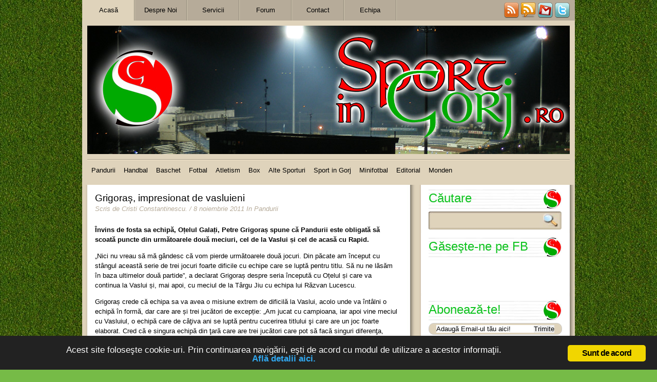

--- FILE ---
content_type: text/html; charset=UTF-8
request_url: https://sportingorj.ro/2011/11/08/grigoras-impresionat-de-vasluieni/
body_size: 18107
content:
<!DOCTYPE html PUBLIC "-//W3C//DTD XHTML 1.0 Transitional//EN" "http://www.w3.org/TR/xhtml1/DTD/xhtml1-transitional.dtd">
<html xmlns="http://www.w3.org/1999/xhtml">
<head><meta http-equiv="Content-Type" content="text/html; charset=windows-1252">
<meta name="generator" content="WordPress 6.9" />


<title>Sport in Gorj .ro &#8211; Grigoraș, impresionat de vasluieni</title>
<LINK REL="SHORTCUT ICON" HREF="https://www.sportingorj.ro/favicon.ico" /> 
<link rel="stylesheet" href="https://sportingorj.ro/wp-content/themes/Sports/style.css" type="text/css" media="screen" />

<!--IE Conditional Comments-->

<!--[if lte IE 6]>
<link rel="stylesheet" type="text/css" media="screen" href="https://sportingorj.ro/wp-content/themes/Sports/style-ie6.css" />
<![endif]-->
<!--[if IE 7]>
<link rel="stylesheet" type="text/css" media="screen" href="https://sportingorj.ro/wp-content/themes/Sports/style-ie7.css" />
<![endif]-->

<!--End of IE Conditional Comments-->

<!--For IEPNGFix-->
<!--[if lte IE 6]>
<style type="text/css">
#logo a img, #logo #logoheading {
    behavior: url("https://sportingorj.ro/wp-content/themes/Sports/iepngfix/iepngfix.htc")
}
</style>
<script type="text/javascript" src="https://sportingorj.ro/wp-content/themes/Sports/iepngfix/iepngfix_tilebg.js"></script>
<![endif]-->
<!--End of For IEPNGFix-->

<!--For Theme Options-->
	<!--End of For Theme Options-->

<link rel="alternate" type="application/rss+xml" title="RSS2.0" href="" />
<link rel="pingback" href="https://sportingorj.ro/xmlrpc.php" />

<!--For Input Fields-->

			<script type="text/javascript">
				function clickclear(thisfield, defaulttext) {
				if (thisfield.value == defaulttext) {
				thisfield.value = "";
				}
				}
				 function clickrecall(thisfield, defaulttext) {
				if (thisfield.value == "") {
				thisfield.value = defaulttext;
				}
				}
			</script>
<!--End of For Input Fields-->

<script type="text/javascript" src="https://ajax.googleapis.com/ajax/libs/jquery/1.3.2/jquery.min.js"></script>
<script type="text/javascript" src="https://sportingorj.ro/wp-content/themes/Sports/js/easyTooltip.js"></script>


<script type="text/javascript">

$(document).ready(function(){
	$("#subscribe a img, #bookmarkus img").easyTooltip();

});

</script>

<meta name='robots' content='max-image-preview:large' />
<link rel="stylesheet" type="text/css" href="https://sportingorj.ro/wp-content/plugins/go-to-top/css/style-normal-text.css" /><!--[if IE 6]>
<link rel="stylesheet" type="text/css" href="https://sportingorj.ro/wp-content/plugins/go-to-top/css/ie6.css" />
<![endif]--><link rel="alternate" title="oEmbed (JSON)" type="application/json+oembed" href="https://sportingorj.ro/wp-json/oembed/1.0/embed?url=https%3A%2F%2Fsportingorj.ro%2F2011%2F11%2F08%2Fgrigoras-impresionat-de-vasluieni%2F" />
<link rel="alternate" title="oEmbed (XML)" type="text/xml+oembed" href="https://sportingorj.ro/wp-json/oembed/1.0/embed?url=https%3A%2F%2Fsportingorj.ro%2F2011%2F11%2F08%2Fgrigoras-impresionat-de-vasluieni%2F&#038;format=xml" />
<style id='wp-img-auto-sizes-contain-inline-css' type='text/css'>
img:is([sizes=auto i],[sizes^="auto," i]){contain-intrinsic-size:3000px 1500px}
/*# sourceURL=wp-img-auto-sizes-contain-inline-css */
</style>
<style id='wp-emoji-styles-inline-css' type='text/css'>

	img.wp-smiley, img.emoji {
		display: inline !important;
		border: none !important;
		box-shadow: none !important;
		height: 1em !important;
		width: 1em !important;
		margin: 0 0.07em !important;
		vertical-align: -0.1em !important;
		background: none !important;
		padding: 0 !important;
	}
/*# sourceURL=wp-emoji-styles-inline-css */
</style>
<style id='wp-block-library-inline-css' type='text/css'>
:root{--wp-block-synced-color:#7a00df;--wp-block-synced-color--rgb:122,0,223;--wp-bound-block-color:var(--wp-block-synced-color);--wp-editor-canvas-background:#ddd;--wp-admin-theme-color:#007cba;--wp-admin-theme-color--rgb:0,124,186;--wp-admin-theme-color-darker-10:#006ba1;--wp-admin-theme-color-darker-10--rgb:0,107,160.5;--wp-admin-theme-color-darker-20:#005a87;--wp-admin-theme-color-darker-20--rgb:0,90,135;--wp-admin-border-width-focus:2px}@media (min-resolution:192dpi){:root{--wp-admin-border-width-focus:1.5px}}.wp-element-button{cursor:pointer}:root .has-very-light-gray-background-color{background-color:#eee}:root .has-very-dark-gray-background-color{background-color:#313131}:root .has-very-light-gray-color{color:#eee}:root .has-very-dark-gray-color{color:#313131}:root .has-vivid-green-cyan-to-vivid-cyan-blue-gradient-background{background:linear-gradient(135deg,#00d084,#0693e3)}:root .has-purple-crush-gradient-background{background:linear-gradient(135deg,#34e2e4,#4721fb 50%,#ab1dfe)}:root .has-hazy-dawn-gradient-background{background:linear-gradient(135deg,#faaca8,#dad0ec)}:root .has-subdued-olive-gradient-background{background:linear-gradient(135deg,#fafae1,#67a671)}:root .has-atomic-cream-gradient-background{background:linear-gradient(135deg,#fdd79a,#004a59)}:root .has-nightshade-gradient-background{background:linear-gradient(135deg,#330968,#31cdcf)}:root .has-midnight-gradient-background{background:linear-gradient(135deg,#020381,#2874fc)}:root{--wp--preset--font-size--normal:16px;--wp--preset--font-size--huge:42px}.has-regular-font-size{font-size:1em}.has-larger-font-size{font-size:2.625em}.has-normal-font-size{font-size:var(--wp--preset--font-size--normal)}.has-huge-font-size{font-size:var(--wp--preset--font-size--huge)}.has-text-align-center{text-align:center}.has-text-align-left{text-align:left}.has-text-align-right{text-align:right}.has-fit-text{white-space:nowrap!important}#end-resizable-editor-section{display:none}.aligncenter{clear:both}.items-justified-left{justify-content:flex-start}.items-justified-center{justify-content:center}.items-justified-right{justify-content:flex-end}.items-justified-space-between{justify-content:space-between}.screen-reader-text{border:0;clip-path:inset(50%);height:1px;margin:-1px;overflow:hidden;padding:0;position:absolute;width:1px;word-wrap:normal!important}.screen-reader-text:focus{background-color:#ddd;clip-path:none;color:#444;display:block;font-size:1em;height:auto;left:5px;line-height:normal;padding:15px 23px 14px;text-decoration:none;top:5px;width:auto;z-index:100000}html :where(.has-border-color){border-style:solid}html :where([style*=border-top-color]){border-top-style:solid}html :where([style*=border-right-color]){border-right-style:solid}html :where([style*=border-bottom-color]){border-bottom-style:solid}html :where([style*=border-left-color]){border-left-style:solid}html :where([style*=border-width]){border-style:solid}html :where([style*=border-top-width]){border-top-style:solid}html :where([style*=border-right-width]){border-right-style:solid}html :where([style*=border-bottom-width]){border-bottom-style:solid}html :where([style*=border-left-width]){border-left-style:solid}html :where(img[class*=wp-image-]){height:auto;max-width:100%}:where(figure){margin:0 0 1em}html :where(.is-position-sticky){--wp-admin--admin-bar--position-offset:var(--wp-admin--admin-bar--height,0px)}@media screen and (max-width:600px){html :where(.is-position-sticky){--wp-admin--admin-bar--position-offset:0px}}

/*# sourceURL=wp-block-library-inline-css */
</style><style id='wp-block-heading-inline-css' type='text/css'>
h1:where(.wp-block-heading).has-background,h2:where(.wp-block-heading).has-background,h3:where(.wp-block-heading).has-background,h4:where(.wp-block-heading).has-background,h5:where(.wp-block-heading).has-background,h6:where(.wp-block-heading).has-background{padding:1.25em 2.375em}h1.has-text-align-left[style*=writing-mode]:where([style*=vertical-lr]),h1.has-text-align-right[style*=writing-mode]:where([style*=vertical-rl]),h2.has-text-align-left[style*=writing-mode]:where([style*=vertical-lr]),h2.has-text-align-right[style*=writing-mode]:where([style*=vertical-rl]),h3.has-text-align-left[style*=writing-mode]:where([style*=vertical-lr]),h3.has-text-align-right[style*=writing-mode]:where([style*=vertical-rl]),h4.has-text-align-left[style*=writing-mode]:where([style*=vertical-lr]),h4.has-text-align-right[style*=writing-mode]:where([style*=vertical-rl]),h5.has-text-align-left[style*=writing-mode]:where([style*=vertical-lr]),h5.has-text-align-right[style*=writing-mode]:where([style*=vertical-rl]),h6.has-text-align-left[style*=writing-mode]:where([style*=vertical-lr]),h6.has-text-align-right[style*=writing-mode]:where([style*=vertical-rl]){rotate:180deg}
/*# sourceURL=https://sportingorj.ro/wp-includes/blocks/heading/style.min.css */
</style>
<style id='wp-block-image-inline-css' type='text/css'>
.wp-block-image>a,.wp-block-image>figure>a{display:inline-block}.wp-block-image img{box-sizing:border-box;height:auto;max-width:100%;vertical-align:bottom}@media not (prefers-reduced-motion){.wp-block-image img.hide{visibility:hidden}.wp-block-image img.show{animation:show-content-image .4s}}.wp-block-image[style*=border-radius] img,.wp-block-image[style*=border-radius]>a{border-radius:inherit}.wp-block-image.has-custom-border img{box-sizing:border-box}.wp-block-image.aligncenter{text-align:center}.wp-block-image.alignfull>a,.wp-block-image.alignwide>a{width:100%}.wp-block-image.alignfull img,.wp-block-image.alignwide img{height:auto;width:100%}.wp-block-image .aligncenter,.wp-block-image .alignleft,.wp-block-image .alignright,.wp-block-image.aligncenter,.wp-block-image.alignleft,.wp-block-image.alignright{display:table}.wp-block-image .aligncenter>figcaption,.wp-block-image .alignleft>figcaption,.wp-block-image .alignright>figcaption,.wp-block-image.aligncenter>figcaption,.wp-block-image.alignleft>figcaption,.wp-block-image.alignright>figcaption{caption-side:bottom;display:table-caption}.wp-block-image .alignleft{float:left;margin:.5em 1em .5em 0}.wp-block-image .alignright{float:right;margin:.5em 0 .5em 1em}.wp-block-image .aligncenter{margin-left:auto;margin-right:auto}.wp-block-image :where(figcaption){margin-bottom:1em;margin-top:.5em}.wp-block-image.is-style-circle-mask img{border-radius:9999px}@supports ((-webkit-mask-image:none) or (mask-image:none)) or (-webkit-mask-image:none){.wp-block-image.is-style-circle-mask img{border-radius:0;-webkit-mask-image:url('data:image/svg+xml;utf8,<svg viewBox="0 0 100 100" xmlns="http://www.w3.org/2000/svg"><circle cx="50" cy="50" r="50"/></svg>');mask-image:url('data:image/svg+xml;utf8,<svg viewBox="0 0 100 100" xmlns="http://www.w3.org/2000/svg"><circle cx="50" cy="50" r="50"/></svg>');mask-mode:alpha;-webkit-mask-position:center;mask-position:center;-webkit-mask-repeat:no-repeat;mask-repeat:no-repeat;-webkit-mask-size:contain;mask-size:contain}}:root :where(.wp-block-image.is-style-rounded img,.wp-block-image .is-style-rounded img){border-radius:9999px}.wp-block-image figure{margin:0}.wp-lightbox-container{display:flex;flex-direction:column;position:relative}.wp-lightbox-container img{cursor:zoom-in}.wp-lightbox-container img:hover+button{opacity:1}.wp-lightbox-container button{align-items:center;backdrop-filter:blur(16px) saturate(180%);background-color:#5a5a5a40;border:none;border-radius:4px;cursor:zoom-in;display:flex;height:20px;justify-content:center;opacity:0;padding:0;position:absolute;right:16px;text-align:center;top:16px;width:20px;z-index:100}@media not (prefers-reduced-motion){.wp-lightbox-container button{transition:opacity .2s ease}}.wp-lightbox-container button:focus-visible{outline:3px auto #5a5a5a40;outline:3px auto -webkit-focus-ring-color;outline-offset:3px}.wp-lightbox-container button:hover{cursor:pointer;opacity:1}.wp-lightbox-container button:focus{opacity:1}.wp-lightbox-container button:focus,.wp-lightbox-container button:hover,.wp-lightbox-container button:not(:hover):not(:active):not(.has-background){background-color:#5a5a5a40;border:none}.wp-lightbox-overlay{box-sizing:border-box;cursor:zoom-out;height:100vh;left:0;overflow:hidden;position:fixed;top:0;visibility:hidden;width:100%;z-index:100000}.wp-lightbox-overlay .close-button{align-items:center;cursor:pointer;display:flex;justify-content:center;min-height:40px;min-width:40px;padding:0;position:absolute;right:calc(env(safe-area-inset-right) + 16px);top:calc(env(safe-area-inset-top) + 16px);z-index:5000000}.wp-lightbox-overlay .close-button:focus,.wp-lightbox-overlay .close-button:hover,.wp-lightbox-overlay .close-button:not(:hover):not(:active):not(.has-background){background:none;border:none}.wp-lightbox-overlay .lightbox-image-container{height:var(--wp--lightbox-container-height);left:50%;overflow:hidden;position:absolute;top:50%;transform:translate(-50%,-50%);transform-origin:top left;width:var(--wp--lightbox-container-width);z-index:9999999999}.wp-lightbox-overlay .wp-block-image{align-items:center;box-sizing:border-box;display:flex;height:100%;justify-content:center;margin:0;position:relative;transform-origin:0 0;width:100%;z-index:3000000}.wp-lightbox-overlay .wp-block-image img{height:var(--wp--lightbox-image-height);min-height:var(--wp--lightbox-image-height);min-width:var(--wp--lightbox-image-width);width:var(--wp--lightbox-image-width)}.wp-lightbox-overlay .wp-block-image figcaption{display:none}.wp-lightbox-overlay button{background:none;border:none}.wp-lightbox-overlay .scrim{background-color:#fff;height:100%;opacity:.9;position:absolute;width:100%;z-index:2000000}.wp-lightbox-overlay.active{visibility:visible}@media not (prefers-reduced-motion){.wp-lightbox-overlay.active{animation:turn-on-visibility .25s both}.wp-lightbox-overlay.active img{animation:turn-on-visibility .35s both}.wp-lightbox-overlay.show-closing-animation:not(.active){animation:turn-off-visibility .35s both}.wp-lightbox-overlay.show-closing-animation:not(.active) img{animation:turn-off-visibility .25s both}.wp-lightbox-overlay.zoom.active{animation:none;opacity:1;visibility:visible}.wp-lightbox-overlay.zoom.active .lightbox-image-container{animation:lightbox-zoom-in .4s}.wp-lightbox-overlay.zoom.active .lightbox-image-container img{animation:none}.wp-lightbox-overlay.zoom.active .scrim{animation:turn-on-visibility .4s forwards}.wp-lightbox-overlay.zoom.show-closing-animation:not(.active){animation:none}.wp-lightbox-overlay.zoom.show-closing-animation:not(.active) .lightbox-image-container{animation:lightbox-zoom-out .4s}.wp-lightbox-overlay.zoom.show-closing-animation:not(.active) .lightbox-image-container img{animation:none}.wp-lightbox-overlay.zoom.show-closing-animation:not(.active) .scrim{animation:turn-off-visibility .4s forwards}}@keyframes show-content-image{0%{visibility:hidden}99%{visibility:hidden}to{visibility:visible}}@keyframes turn-on-visibility{0%{opacity:0}to{opacity:1}}@keyframes turn-off-visibility{0%{opacity:1;visibility:visible}99%{opacity:0;visibility:visible}to{opacity:0;visibility:hidden}}@keyframes lightbox-zoom-in{0%{transform:translate(calc((-100vw + var(--wp--lightbox-scrollbar-width))/2 + var(--wp--lightbox-initial-left-position)),calc(-50vh + var(--wp--lightbox-initial-top-position))) scale(var(--wp--lightbox-scale))}to{transform:translate(-50%,-50%) scale(1)}}@keyframes lightbox-zoom-out{0%{transform:translate(-50%,-50%) scale(1);visibility:visible}99%{visibility:visible}to{transform:translate(calc((-100vw + var(--wp--lightbox-scrollbar-width))/2 + var(--wp--lightbox-initial-left-position)),calc(-50vh + var(--wp--lightbox-initial-top-position))) scale(var(--wp--lightbox-scale));visibility:hidden}}
/*# sourceURL=https://sportingorj.ro/wp-includes/blocks/image/style.min.css */
</style>
<style id='wp-block-group-inline-css' type='text/css'>
.wp-block-group{box-sizing:border-box}:where(.wp-block-group.wp-block-group-is-layout-constrained){position:relative}
/*# sourceURL=https://sportingorj.ro/wp-includes/blocks/group/style.min.css */
</style>
<style id='global-styles-inline-css' type='text/css'>
:root{--wp--preset--aspect-ratio--square: 1;--wp--preset--aspect-ratio--4-3: 4/3;--wp--preset--aspect-ratio--3-4: 3/4;--wp--preset--aspect-ratio--3-2: 3/2;--wp--preset--aspect-ratio--2-3: 2/3;--wp--preset--aspect-ratio--16-9: 16/9;--wp--preset--aspect-ratio--9-16: 9/16;--wp--preset--color--black: #000000;--wp--preset--color--cyan-bluish-gray: #abb8c3;--wp--preset--color--white: #ffffff;--wp--preset--color--pale-pink: #f78da7;--wp--preset--color--vivid-red: #cf2e2e;--wp--preset--color--luminous-vivid-orange: #ff6900;--wp--preset--color--luminous-vivid-amber: #fcb900;--wp--preset--color--light-green-cyan: #7bdcb5;--wp--preset--color--vivid-green-cyan: #00d084;--wp--preset--color--pale-cyan-blue: #8ed1fc;--wp--preset--color--vivid-cyan-blue: #0693e3;--wp--preset--color--vivid-purple: #9b51e0;--wp--preset--gradient--vivid-cyan-blue-to-vivid-purple: linear-gradient(135deg,rgb(6,147,227) 0%,rgb(155,81,224) 100%);--wp--preset--gradient--light-green-cyan-to-vivid-green-cyan: linear-gradient(135deg,rgb(122,220,180) 0%,rgb(0,208,130) 100%);--wp--preset--gradient--luminous-vivid-amber-to-luminous-vivid-orange: linear-gradient(135deg,rgb(252,185,0) 0%,rgb(255,105,0) 100%);--wp--preset--gradient--luminous-vivid-orange-to-vivid-red: linear-gradient(135deg,rgb(255,105,0) 0%,rgb(207,46,46) 100%);--wp--preset--gradient--very-light-gray-to-cyan-bluish-gray: linear-gradient(135deg,rgb(238,238,238) 0%,rgb(169,184,195) 100%);--wp--preset--gradient--cool-to-warm-spectrum: linear-gradient(135deg,rgb(74,234,220) 0%,rgb(151,120,209) 20%,rgb(207,42,186) 40%,rgb(238,44,130) 60%,rgb(251,105,98) 80%,rgb(254,248,76) 100%);--wp--preset--gradient--blush-light-purple: linear-gradient(135deg,rgb(255,206,236) 0%,rgb(152,150,240) 100%);--wp--preset--gradient--blush-bordeaux: linear-gradient(135deg,rgb(254,205,165) 0%,rgb(254,45,45) 50%,rgb(107,0,62) 100%);--wp--preset--gradient--luminous-dusk: linear-gradient(135deg,rgb(255,203,112) 0%,rgb(199,81,192) 50%,rgb(65,88,208) 100%);--wp--preset--gradient--pale-ocean: linear-gradient(135deg,rgb(255,245,203) 0%,rgb(182,227,212) 50%,rgb(51,167,181) 100%);--wp--preset--gradient--electric-grass: linear-gradient(135deg,rgb(202,248,128) 0%,rgb(113,206,126) 100%);--wp--preset--gradient--midnight: linear-gradient(135deg,rgb(2,3,129) 0%,rgb(40,116,252) 100%);--wp--preset--font-size--small: 13px;--wp--preset--font-size--medium: 20px;--wp--preset--font-size--large: 36px;--wp--preset--font-size--x-large: 42px;--wp--preset--spacing--20: 0.44rem;--wp--preset--spacing--30: 0.67rem;--wp--preset--spacing--40: 1rem;--wp--preset--spacing--50: 1.5rem;--wp--preset--spacing--60: 2.25rem;--wp--preset--spacing--70: 3.38rem;--wp--preset--spacing--80: 5.06rem;--wp--preset--shadow--natural: 6px 6px 9px rgba(0, 0, 0, 0.2);--wp--preset--shadow--deep: 12px 12px 50px rgba(0, 0, 0, 0.4);--wp--preset--shadow--sharp: 6px 6px 0px rgba(0, 0, 0, 0.2);--wp--preset--shadow--outlined: 6px 6px 0px -3px rgb(255, 255, 255), 6px 6px rgb(0, 0, 0);--wp--preset--shadow--crisp: 6px 6px 0px rgb(0, 0, 0);}:where(.is-layout-flex){gap: 0.5em;}:where(.is-layout-grid){gap: 0.5em;}body .is-layout-flex{display: flex;}.is-layout-flex{flex-wrap: wrap;align-items: center;}.is-layout-flex > :is(*, div){margin: 0;}body .is-layout-grid{display: grid;}.is-layout-grid > :is(*, div){margin: 0;}:where(.wp-block-columns.is-layout-flex){gap: 2em;}:where(.wp-block-columns.is-layout-grid){gap: 2em;}:where(.wp-block-post-template.is-layout-flex){gap: 1.25em;}:where(.wp-block-post-template.is-layout-grid){gap: 1.25em;}.has-black-color{color: var(--wp--preset--color--black) !important;}.has-cyan-bluish-gray-color{color: var(--wp--preset--color--cyan-bluish-gray) !important;}.has-white-color{color: var(--wp--preset--color--white) !important;}.has-pale-pink-color{color: var(--wp--preset--color--pale-pink) !important;}.has-vivid-red-color{color: var(--wp--preset--color--vivid-red) !important;}.has-luminous-vivid-orange-color{color: var(--wp--preset--color--luminous-vivid-orange) !important;}.has-luminous-vivid-amber-color{color: var(--wp--preset--color--luminous-vivid-amber) !important;}.has-light-green-cyan-color{color: var(--wp--preset--color--light-green-cyan) !important;}.has-vivid-green-cyan-color{color: var(--wp--preset--color--vivid-green-cyan) !important;}.has-pale-cyan-blue-color{color: var(--wp--preset--color--pale-cyan-blue) !important;}.has-vivid-cyan-blue-color{color: var(--wp--preset--color--vivid-cyan-blue) !important;}.has-vivid-purple-color{color: var(--wp--preset--color--vivid-purple) !important;}.has-black-background-color{background-color: var(--wp--preset--color--black) !important;}.has-cyan-bluish-gray-background-color{background-color: var(--wp--preset--color--cyan-bluish-gray) !important;}.has-white-background-color{background-color: var(--wp--preset--color--white) !important;}.has-pale-pink-background-color{background-color: var(--wp--preset--color--pale-pink) !important;}.has-vivid-red-background-color{background-color: var(--wp--preset--color--vivid-red) !important;}.has-luminous-vivid-orange-background-color{background-color: var(--wp--preset--color--luminous-vivid-orange) !important;}.has-luminous-vivid-amber-background-color{background-color: var(--wp--preset--color--luminous-vivid-amber) !important;}.has-light-green-cyan-background-color{background-color: var(--wp--preset--color--light-green-cyan) !important;}.has-vivid-green-cyan-background-color{background-color: var(--wp--preset--color--vivid-green-cyan) !important;}.has-pale-cyan-blue-background-color{background-color: var(--wp--preset--color--pale-cyan-blue) !important;}.has-vivid-cyan-blue-background-color{background-color: var(--wp--preset--color--vivid-cyan-blue) !important;}.has-vivid-purple-background-color{background-color: var(--wp--preset--color--vivid-purple) !important;}.has-black-border-color{border-color: var(--wp--preset--color--black) !important;}.has-cyan-bluish-gray-border-color{border-color: var(--wp--preset--color--cyan-bluish-gray) !important;}.has-white-border-color{border-color: var(--wp--preset--color--white) !important;}.has-pale-pink-border-color{border-color: var(--wp--preset--color--pale-pink) !important;}.has-vivid-red-border-color{border-color: var(--wp--preset--color--vivid-red) !important;}.has-luminous-vivid-orange-border-color{border-color: var(--wp--preset--color--luminous-vivid-orange) !important;}.has-luminous-vivid-amber-border-color{border-color: var(--wp--preset--color--luminous-vivid-amber) !important;}.has-light-green-cyan-border-color{border-color: var(--wp--preset--color--light-green-cyan) !important;}.has-vivid-green-cyan-border-color{border-color: var(--wp--preset--color--vivid-green-cyan) !important;}.has-pale-cyan-blue-border-color{border-color: var(--wp--preset--color--pale-cyan-blue) !important;}.has-vivid-cyan-blue-border-color{border-color: var(--wp--preset--color--vivid-cyan-blue) !important;}.has-vivid-purple-border-color{border-color: var(--wp--preset--color--vivid-purple) !important;}.has-vivid-cyan-blue-to-vivid-purple-gradient-background{background: var(--wp--preset--gradient--vivid-cyan-blue-to-vivid-purple) !important;}.has-light-green-cyan-to-vivid-green-cyan-gradient-background{background: var(--wp--preset--gradient--light-green-cyan-to-vivid-green-cyan) !important;}.has-luminous-vivid-amber-to-luminous-vivid-orange-gradient-background{background: var(--wp--preset--gradient--luminous-vivid-amber-to-luminous-vivid-orange) !important;}.has-luminous-vivid-orange-to-vivid-red-gradient-background{background: var(--wp--preset--gradient--luminous-vivid-orange-to-vivid-red) !important;}.has-very-light-gray-to-cyan-bluish-gray-gradient-background{background: var(--wp--preset--gradient--very-light-gray-to-cyan-bluish-gray) !important;}.has-cool-to-warm-spectrum-gradient-background{background: var(--wp--preset--gradient--cool-to-warm-spectrum) !important;}.has-blush-light-purple-gradient-background{background: var(--wp--preset--gradient--blush-light-purple) !important;}.has-blush-bordeaux-gradient-background{background: var(--wp--preset--gradient--blush-bordeaux) !important;}.has-luminous-dusk-gradient-background{background: var(--wp--preset--gradient--luminous-dusk) !important;}.has-pale-ocean-gradient-background{background: var(--wp--preset--gradient--pale-ocean) !important;}.has-electric-grass-gradient-background{background: var(--wp--preset--gradient--electric-grass) !important;}.has-midnight-gradient-background{background: var(--wp--preset--gradient--midnight) !important;}.has-small-font-size{font-size: var(--wp--preset--font-size--small) !important;}.has-medium-font-size{font-size: var(--wp--preset--font-size--medium) !important;}.has-large-font-size{font-size: var(--wp--preset--font-size--large) !important;}.has-x-large-font-size{font-size: var(--wp--preset--font-size--x-large) !important;}
/*# sourceURL=global-styles-inline-css */
</style>

<style id='classic-theme-styles-inline-css' type='text/css'>
/*! This file is auto-generated */
.wp-block-button__link{color:#fff;background-color:#32373c;border-radius:9999px;box-shadow:none;text-decoration:none;padding:calc(.667em + 2px) calc(1.333em + 2px);font-size:1.125em}.wp-block-file__button{background:#32373c;color:#fff;text-decoration:none}
/*# sourceURL=/wp-includes/css/classic-themes.min.css */
</style>
<link rel='stylesheet' id='ginger-style-css' href='https://sportingorj.ro/wp-content/plugins/ginger/front/css/cookies-enabler.css?ver=6.9' type='text/css' media='all' />
<link rel='stylesheet' id='wp-polls-css' href='https://sportingorj.ro/wp-content/plugins/wp-polls/polls-css.css?ver=2.77.3' type='text/css' media='all' />
<style id='wp-polls-inline-css' type='text/css'>
.wp-polls .pollbar {
	margin: 1px;
	font-size: 6px;
	line-height: 8px;
	height: 8px;
	background-image: url('https://sportingorj.ro/wp-content/plugins/wp-polls/images/default/pollbg.gif');
	border: 1px solid #c8c8c8;
}

/*# sourceURL=wp-polls-inline-css */
</style>
<link rel='stylesheet' id='cleaner-gallery-css' href='https://sportingorj.ro/wp-content/plugins/cleaner-gallery/css/gallery.min.css?ver=20130526' type='text/css' media='all' />
<script type="text/javascript" src="https://ajax.googleapis.com/ajax/libs/prototype/1.7.1.0/prototype.js?ver=1.7.1" id="prototype-js"></script>
<script type="text/javascript" src="https://ajax.googleapis.com/ajax/libs/scriptaculous/1.9.0/scriptaculous.js?ver=1.9.0" id="scriptaculous-root-js"></script>
<script type="text/javascript" src="https://ajax.googleapis.com/ajax/libs/scriptaculous/1.9.0/effects.js?ver=1.9.0" id="scriptaculous-effects-js"></script>
<script type="text/javascript" src="https://sportingorj.ro/wp-content/plugins/lightbox-2/lightbox-resize.js?ver=1.8" id="lightbox-js"></script>
<script type="text/javascript" src="https://sportingorj.ro/wp-content/plugins/ginger/addon/analytics/gingeranalytics.min.js?ver=6.9" id="ginger-analytics_script-js"></script>
<script type="text/javascript" src="https://sportingorj.ro/wp-content/plugins/ginger/front/js/cookies-enabler.min.js?ver=6.9" id="ginger-cookies-enabler-js"></script>
<script type="text/javascript" src="https://sportingorj.ro/wp-includes/js/jquery/jquery.min.js?ver=3.7.1" id="jquery-core-js"></script>
<script type="text/javascript" src="https://sportingorj.ro/wp-includes/js/jquery/jquery-migrate.min.js?ver=3.4.1" id="jquery-migrate-js"></script>
<script type="text/javascript" src="https://sportingorj.ro/wp-content/plugins/go-to-top/js/jquery.scroll.min.js?ver=6.9" id="jquery-scroll-js"></script>
<script type="text/javascript" src="https://sportingorj.ro/wp-content/plugins/go-to-top/js/jquery.easing.min.js?ver=6.9" id="jquery-easing-js"></script>
<link rel="https://api.w.org/" href="https://sportingorj.ro/wp-json/" /><link rel="alternate" title="JSON" type="application/json" href="https://sportingorj.ro/wp-json/wp/v2/posts/17389" /><link rel="EditURI" type="application/rsd+xml" title="RSD" href="https://sportingorj.ro/xmlrpc.php?rsd" />
<meta name="generator" content="WordPress 6.9" />
<link rel="canonical" href="https://sportingorj.ro/2011/11/08/grigoras-impresionat-de-vasluieni/" />
<link rel='shortlink' href='https://sportingorj.ro/?p=17389' />

<link rel="stylesheet" type="text/css" href="https://sportingorj.ro/wp-content/plugins/Viva-ThumbZoom/lib/v-zoom/viva-zoom.css"  />

				<script type='text/javascript' src='https://sportingorj.ro/wp-content/plugins/Viva-ThumbZoom/lib/v-zoom/viva-zoom-mini.js'></script>

				<script type='text/javascript'>
               // 26f2c0bd88ed1fe0be78a57439b97490
	 			vz.graphicsDir = 'https://sportingorj.ro/wp-content/plugins/Viva-ThumbZoom/lib/v-zoom/graphics/';

	    		vz.outlineType = 'rounded-white';

			</script>
<meta property="fb:app_id" content=""/>            <script type="text/javascript">
        var ginger_logger = "Y";
        var ginger_logger_url = "https://sportingorj.ro";
        var current_url = "https://sportingorj.ro/2011/11/08/grigoras-impresionat-de-vasluieni/";

        function gingerAjaxLogTime(status) {
            var xmlHttp = new XMLHttpRequest();
            var parameters = "ginger_action=time";
            var url= ginger_logger_url + "?" + parameters;
            xmlHttp.open("GET", url, true);

            //Black magic paragraph
            xmlHttp.setRequestHeader("Content-type", "application/x-www-form-urlencoded");

            xmlHttp.onreadystatechange = function() {
                if(xmlHttp.readyState == 4 && xmlHttp.status == 200) {
                    var time = xmlHttp.responseText;
                    gingerAjaxLogger(time, status);
                }
            }

            xmlHttp.send(parameters);
        }

        function gingerAjaxLogger(ginger_logtime, status) {
            console.log(ginger_logtime);
            var xmlHttp = new XMLHttpRequest();
            var parameters = "ginger_action=log&time=" + ginger_logtime + "&url=" + current_url + "&status=" + status;
            var url= ginger_logger_url + "?" + parameters;
            //console.log(url);
            xmlHttp.open("GET", url, true);

            //Black magic paragraph
            xmlHttp.setRequestHeader("Content-type", "application/x-www-form-urlencoded");

            xmlHttp.send(parameters);
        }

    </script>
    
	<!-- begin lightbox scripts -->
	<script type="text/javascript">
    //<![CDATA[
    document.write('<link rel="stylesheet" href="https://sportingorj.ro/wp-content/plugins/lightbox-2/Themes/Black/lightbox.css" type="text/css" media="screen" />');
    //]]>
    </script>
	<!-- end lightbox scripts -->
<style data-context="foundation-flickity-css">/*! Flickity v2.0.2
http://flickity.metafizzy.co
---------------------------------------------- */.flickity-enabled{position:relative}.flickity-enabled:focus{outline:0}.flickity-viewport{overflow:hidden;position:relative;height:100%}.flickity-slider{position:absolute;width:100%;height:100%}.flickity-enabled.is-draggable{-webkit-tap-highlight-color:transparent;tap-highlight-color:transparent;-webkit-user-select:none;-moz-user-select:none;-ms-user-select:none;user-select:none}.flickity-enabled.is-draggable .flickity-viewport{cursor:move;cursor:-webkit-grab;cursor:grab}.flickity-enabled.is-draggable .flickity-viewport.is-pointer-down{cursor:-webkit-grabbing;cursor:grabbing}.flickity-prev-next-button{position:absolute;top:50%;width:44px;height:44px;border:none;border-radius:50%;background:#fff;background:hsla(0,0%,100%,.75);cursor:pointer;-webkit-transform:translateY(-50%);transform:translateY(-50%)}.flickity-prev-next-button:hover{background:#fff}.flickity-prev-next-button:focus{outline:0;box-shadow:0 0 0 5px #09f}.flickity-prev-next-button:active{opacity:.6}.flickity-prev-next-button.previous{left:10px}.flickity-prev-next-button.next{right:10px}.flickity-rtl .flickity-prev-next-button.previous{left:auto;right:10px}.flickity-rtl .flickity-prev-next-button.next{right:auto;left:10px}.flickity-prev-next-button:disabled{opacity:.3;cursor:auto}.flickity-prev-next-button svg{position:absolute;left:20%;top:20%;width:60%;height:60%}.flickity-prev-next-button .arrow{fill:#333}.flickity-page-dots{position:absolute;width:100%;bottom:-25px;padding:0;margin:0;list-style:none;text-align:center;line-height:1}.flickity-rtl .flickity-page-dots{direction:rtl}.flickity-page-dots .dot{display:inline-block;width:10px;height:10px;margin:0 8px;background:#333;border-radius:50%;opacity:.25;cursor:pointer}.flickity-page-dots .dot.is-selected{opacity:1}</style><style data-context="foundation-slideout-css">.slideout-menu{position:fixed;left:0;top:0;bottom:0;right:auto;z-index:0;width:256px;overflow-y:auto;-webkit-overflow-scrolling:touch;display:none}.slideout-menu.pushit-right{left:auto;right:0}.slideout-panel{position:relative;z-index:1;will-change:transform}.slideout-open,.slideout-open .slideout-panel,.slideout-open body{overflow:hidden}.slideout-open .slideout-menu{display:block}.pushit{display:none}</style><style type="text/css">.recentcomments a{display:inline !important;padding:0 !important;margin:0 !important;}</style><script type="text/javascript" src="https://sportingorj.ro/wp-content/plugins/si-captcha-for-wordpress/captcha/si_captcha.js?ver=1768851662"></script>
<!-- begin SI CAPTCHA Anti-Spam - login/register form style -->
<style type="text/css">
.si_captcha_small { width:175px; height:45px; padding-top:10px; padding-bottom:10px; }
.si_captcha_large { width:250px; height:60px; padding-top:10px; padding-bottom:10px; }
img#si_image_com { border-style:none; margin:0; padding-right:5px; float:left; }
img#si_image_reg { border-style:none; margin:0; padding-right:5px; float:left; }
img#si_image_log { border-style:none; margin:0; padding-right:5px; float:left; }
img#si_image_side_login { border-style:none; margin:0; padding-right:5px; float:left; }
img#si_image_checkout { border-style:none; margin:0; padding-right:5px; float:left; }
img#si_image_jetpack { border-style:none; margin:0; padding-right:5px; float:left; }
img#si_image_bbpress_topic { border-style:none; margin:0; padding-right:5px; float:left; }
.si_captcha_refresh { border-style:none; margin:0; vertical-align:bottom; }
div#si_captcha_input { display:block; padding-top:15px; padding-bottom:5px; }
label#si_captcha_code_label { margin:0; }
input#si_captcha_code_input { width:65px; }
p#si_captcha_code_p { clear: left; padding-top:10px; }
.si-captcha-jetpack-error { color:#DC3232; }
</style>
<!-- end SI CAPTCHA Anti-Spam - login/register form style -->
<style>.ios7.web-app-mode.has-fixed header{ background-color: rgba(45,53,63,.88);}</style>

<link rel='stylesheet' id='dashicons-css' href='https://sportingorj.ro/wp-includes/css/dashicons.min.css?ver=6.9' type='text/css' media='all' />
<link rel='stylesheet' id='thickbox-css' href='https://sportingorj.ro/wp-includes/js/thickbox/thickbox.css?ver=6.9' type='text/css' media='all' />
<link rel='stylesheet' id='yarppRelatedCss-css' href='https://sportingorj.ro/wp-content/plugins/yet-another-related-posts-plugin/style/related.css?ver=5.30.11' type='text/css' media='all' />
</head>

<body>



  <div class="container">

<div id="header-wrapper">


        <ul id="page-nav">
        	<li  class="current_page_item"><a href="https://sportingorj.ro">Acas&#259;</a></li>
            <li class="page_item page-item-2"><a href="https://sportingorj.ro/about/">Despre Noi</a></li>
<li class="page_item page-item-4"><a href="https://sportingorj.ro/servicii/">Servicii</a></li>
<li class="page_item page-item-7"><a href="https://sportingorj.ro/comunitate/">Forum</a></li>
<li class="page_item page-item-13"><a href="https://sportingorj.ro/contact/">Contact</a></li>
<li class="page_item page-item-22473"><a href="https://sportingorj.ro/echipa/">Echipa</a></li>
        </ul><!--End of Page Nav-->

        <div id="subscribe">

            	<a href=""  target="_blank"><img src="https://sportingorj.ro/wp-content/themes/Sports/images/rss_30.png" width="29" height="30" title="RSS" alt="RSS" /></a>
                <a href=""  target="_blank"><img src="https://sportingorj.ro/wp-content/themes/Sports/images/comment_30.png" width="29" height="30" title="RSS Comentarii" alt="post comments feeds" /></a>
                <a href=""  target="_blank"><img src="https://sportingorj.ro/wp-content/themes/Sports/images/email_30.png" width="29" height="30" title="Aboneaza-te prin Email" alt="rss email feeds" /></a>
                <a href=""  target="_blank"><img src="https://sportingorj.ro/wp-content/themes/Sports/images/twitter_30.png" width="29" height="30" title="Twitter" alt="twitter" /></a>

        </div>

        <div class="clear"></div>

        <div id="logo-holder">

	   <div id="slogan">
<!--
 <? include ('flv.php');?> 
-->
	   </div>


        <div id="logo">
                
                <div id="logoheading">
                </div>
       

	   
	   
	            </div><!--End of Logo-->



      </div><!--End of Logo Holder-->

            <div class="clear"></div>


        <ul id="category-nav">
        		<li class="cat-item cat-item-3"><a href="https://sportingorj.ro/category/pandurii/">Pandurii</a>
</li>
	<li class="cat-item cat-item-4"><a href="https://sportingorj.ro/category/handbal/">Handbal</a>
</li>
	<li class="cat-item cat-item-5"><a href="https://sportingorj.ro/category/baschet/">Baschet</a>
</li>
	<li class="cat-item cat-item-6"><a href="https://sportingorj.ro/category/fotbal/">Fotbal</a>
</li>
	<li class="cat-item cat-item-7"><a href="https://sportingorj.ro/category/atletism/">Atletism</a>
</li>
	<li class="cat-item cat-item-8"><a href="https://sportingorj.ro/category/box/">Box</a>
</li>
	<li class="cat-item cat-item-20"><a href="https://sportingorj.ro/category/alte-sporturi/">Alte Sporturi</a>
</li>
	<li class="cat-item cat-item-91"><a href="https://sportingorj.ro/category/sport-in-gorj/">Sport in Gorj</a>
</li>
	<li class="cat-item cat-item-172"><a href="https://sportingorj.ro/category/fotbal-pe-teren-sintetic/">Minifotbal</a>
</li>
	<li class="cat-item cat-item-390"><a href="https://sportingorj.ro/category/editorial/">Editorial</a>
</li>
	<li class="cat-item cat-item-702"><a href="https://sportingorj.ro/category/sport-monden/">Monden</a>
</li>
        </ul><!--End of Category Nav-->

        <div class="clear"></div>

</div><!--End of Header Wrapper-->
<!--For Theme Options-->
	<!--End of For Theme Options-->

    <div id="main-wrapper">

        <div id="content-wrapper">


<!--   reclama    
<hr />

<hr />
 -->		
            

        	<div class='post'>

				<div class="post-header">

	                <h2 class="post-title"><a href='https://sportingorj.ro/2011/11/08/grigoras-impresionat-de-vasluieni/' title="Grigoraș, impresionat de vasluieni">Grigoraș, impresionat de vasluieni</a></h2>

                    <span class='post-author'>Scris de <a href="https://sportingorj.ro/author/cristi-constantinescu/" title="Articole de Cristi Constantinescu" rel="author">Cristi Constantinescu</a>.</span>
                    <span class='date-header'> / 8 noiembrie 2011</span>
                    <span class='post-labels'> In <a href="https://sportingorj.ro/category/pandurii/" rel="category tag">Pandurii</a></span>


                </div>



				<div class="post-body">

 <!--   reclama    -->
                        <p><strong>Învins de fosta sa echipă, Oțelul Galați, Petre Grigoraș spune că Pandurii este obligată să scoată puncte din următoarele două meciuri, cel de la Vaslui și cel de acasă cu Rapid.</strong></p>
<p>„Nici nu vreau să mă gândesc că vom pierde următoarele două jocuri. Din păcate am început cu stângul această serie de trei jocuri foarte dificile cu echipe care se luptă pentru titlu. Să nu ne lăsăm în baza ultimelor două partide”, a declarat Grigoraș despre seria începută cu Oțelul și care va continua la Vaslui și, mai apoi, cu meciul de la Târgu Jiu cu echipa lui Răzvan Lucescu.</p>
<p>Grigoraș crede că echipa sa va avea o misiune extrem de dificilă la Vaslui, acolo unde va întâlni o echipă în formă, dar care are și trei jucători de excepție: „Am jucat cu campioana, iar apoi vine meciul cu Vasluiul, o echipă care de câţiva ani se luptă pentru cucerirea titlului şi care are un joc foarte elaborat. Cred că e singura echipă din ţară care are trei jucători care pot să facă singuri diferenţa, Sânmărtean, Wesley şi Adailton. Aşa s-a şi întâmplat de cele mai multe ori. Ne vom juca şansa aşa cum vom putea noi mai bine. Trebuie să sperăm de la fiecare partidă, nici una nu e câştigată sau pierdută dinainte. Cert e că plecăm cu şansa a doua, e clar. O să vedem ce se va întâmpla”, a mai declarat antrenorul echipei gorjene.</p>
<p><strong>www.sportingorj.ro</strong></p>
<p>&nbsp;</p>
<p>&nbsp;</p>
<div id="wpdevar_comment_1" style="width:100%;text-align:left;">
		<span style="padding: 10px;font-size:22px;font-family:Times New Roman,Times,Georgia,serif;color:#000000;">Comentează!</span>
		<div class="fb-comments" data-href="https://sportingorj.ro/2011/11/08/grigoras-impresionat-de-vasluieni/" data-order-by="social" data-numposts="5" data-width="100%" style="display:block;"></div></div><style>#wpdevar_comment_1 span,#wpdevar_comment_1 iframe{width:100% !important;} #wpdevar_comment_1 iframe{max-height: 100% !important;}</style><div id="fbilike" style="float:left;margin-right:20px;"><iframe src="https://www.facebook.com/plugins/like.php?href=https%3A%2F%2Fsportingorj.ro%2F2011%2F11%2F08%2Fgrigoras-impresionat-de-vasluieni%2F&amp;layout=standard&amp;show_faces=true&amp;width=600&amp;action=recommend&amp;font=verdana&amp;colorscheme=light" scrolling="no" frameborder="0" allowTransparency="true" style="border:none; overflow:hidden; width:600px; height:60px"></iframe></div><div class='yarpp yarpp-related yarpp-related-website yarpp-template-list'>
<!-- YARPP List -->
<br><p>Articole asemanatoare:</p><ol>
<li><a href="https://sportingorj.ro/2011/07/17/grigoras-ar-fi-vrut-cu-steaua-in-prima-runda/" rel="bookmark" title="Grigoraş ar fi vrut cu Steaua în prima rundă">Grigoraş ar fi vrut cu Steaua în prima rundă</a></li>
<li><a href="https://sportingorj.ro/2010/11/25/grigoras-%e2%80%9eorice-punct-castigat-este-un-bonus%e2%80%9d/" rel="bookmark" title="Grigoraş: „Orice punct câştigat este un bonus”">Grigoraş: „Orice punct câştigat este un bonus”</a></li>
<li><a href="https://sportingorj.ro/2010/10/31/grigoras-%e2%80%9ein-giulesti-e-cea-mai-grea-deplasare%e2%80%9d/" rel="bookmark" title="Grigoraş: „În Giuleşti e cea mai grea deplasare”">Grigoraş: „În Giuleşti e cea mai grea deplasare”</a></li>
<li><a href="https://sportingorj.ro/2011/05/06/grigoras-spera-nu-dispera/" rel="bookmark" title="Grigoraş speră, nu disperă">Grigoraş speră, nu disperă</a></li>
<li><a href="https://sportingorj.ro/2011/11/01/grigoras-spera-sa-termine-turul-pe-loc-%e2%80%9eeuropean%e2%80%9d/" rel="bookmark" title="Grigoraș speră să termine turul pe loc „european”">Grigoraș speră să termine turul pe loc „european”</a></li>
</ol>
</div>

 <!--   reclama    --> 
            
                </div><!-- End of Post Body -->

                <div class="clear"></div>






            </div><!-- End of Post -->

            <div class="post">


            <div class="clear"></div>

            </div>


            
            
              <div id="comments_template" >
                


    <div class="post">
	        </div>



              </div>


        </div><!--End of Content Wrapper-->


    <!--For Theme Options-->
	<!--End of For Theme Options-->

   <div id="sidebar-wrapper">
          
            <!--<div align="center">
<a href="http://centrulbrancusi.ro/" target="_blank"><img src="/wp-content/uploads/2011/04/banner__brancusi.gif" width="286" height="35" alt=""  border="0"></a>
</div>-->

            <div id="search-holder" class="widget">

            <h3>C&#259;utare</h3>

            <div id="search">

    <form id="searchform" action="https://sportingorj.ro" method="get">
        <p>
          <input id="searchbtn" value="Search" type="image" src="https://sportingorj.ro/wp-content/themes/Sports/images/search_icon.jpg" />
          <input id="s" name="s" type="text" size="20" value="" onclick="clickclear(this, '')" onblur="clickrecall(this,'')" />
        </p>
    </form>

</div>
     </div><!--End of Search Holder-->

            <li id="text-8" class="widget widget_text"><h2 class="widgettitle">Găseşte-ne pe FB</h2>
			<div class="textwidget"><iframe src="//www.facebook.com/plugins/likebox.php?href=http%3A%2F%2Fwww.facebook.com%2FSportinGorj&width=270&height=64&colorscheme=light&show_faces=false&border_color&stream=false&header=true" scrolling="no" frameborder="0" style="border:none; overflow:hidden; width:100%; height:64px;" allowTransparency="true"></iframe></div>
		</li>
<li id="text-4" class="widget widget_text"><h2 class="widgettitle">Abonează-te!</h2>
			<div class="textwidget"><form style="border:1px solid #ccc; background-color: #dfd3bb; -moz-border-radius: 10px; -webkit-border-radius: 10px; padding:3px;text-align:center;" action="https://feedburner.google.com/fb/a/mailverify" method="post" target="popupwindow" onsubmit="window.open('http://feedburner.google.com/fb/a/mailverify?uri=SportInGorjRo', 'popupwindow', 'scrollbars=yes,width=550,height=520');return true"><input type="text" style="width:190px" name="email"   value="Adaug&#259; Email-ul t&#259;u aici!"  onblur="if (this.value == '') {this.value = 'Adaug&#259; Email-ul t&#259;u aici!';}"  onfocus="if (this.value == 'Adaug&#259; Email-ul t&#259;u aici!') {this.value = '';}"    /><input type="hidden" value="SportInGorjRo" name="uri"/><input type="hidden" name="loc" value="en_US"/><input type="submit" value="Trimite" /></form></div>
		</li>
<li id="block-25" class="widget widget_block">
<h2 class="wp-block-heading" id="publicitate">Publicitate</h2>
</li>
<li id="block-26" class="widget widget_block widget_media_image">
<div class="wp-block-image"><figure class="aligncenter"><a href="#" target="_blank" rel="nofollow"><img decoding="async" src="/wp-content/uploads/2012/10/surprizeria.jpg" alt="Magazin Surprizeria" title="Magazin Surprizeria"/></a></figure></div>
</li>
<li id="block-27" class="widget widget_block widget_media_image">
<div class="wp-block-image"><figure class="aligncenter"><a href="http://www.politicos.ro" target="_blank" rel="follow"><img decoding="async" src="/wp-content/uploads/2014/12/logo_politicos_ro1.png" alt="politicos.ro" title="politicos.ro"/></a></figure></div>
</li>
<li id="block-28" class="widget widget_block widget_media_image">
<div class="wp-block-image"><figure class="aligncenter"><a href="#" target="_blank" rel="nofollow"><img decoding="async" src="/wp-content/uploads/2012/01/gdesign.jpg" alt="grafdesign" title="grafdesign"/></a></figure></div>
</li>
<li id="polls-widget-3" class="widget widget_polls-widget"><h2 class="widgettitle">Spune-ţi părerea!</h2>
<div id="polls-33" class="wp-polls">
	<form id="polls_form_33" class="wp-polls-form" action="/index.php" method="post">
		<p style="display: none;"><input type="hidden" id="poll_33_nonce" name="wp-polls-nonce" value="cf30a696eb" /></p>
		<p style="display: none;"><input type="hidden" name="poll_id" value="33" /></p>
		<p style="text-align: center;"><strong>Va reuși Pandurii să evite intrarea în faliment?</strong></p><div id="polls-33-ans" class="wp-polls-ans"><ul class="wp-polls-ul">
		<li><input type="radio" id="poll-answer-160" name="poll_33" value="160" /> <label for="poll-answer-160">Da</label></li>
		<li><input type="radio" id="poll-answer-161" name="poll_33" value="161" /> <label for="poll-answer-161">Nu</label></li>
		</ul><p style="text-align: center;"><input type="button" name="vote" value="Votează!" class="Buttons" onclick="poll_vote(33);" /></p><p style="text-align: center;"><a href="#ViewPollResults" onclick="poll_result(33); return false;" title="View Results Of This Poll">Rezultate Sondaj</a></p></div>
	</form>
</div>
<div id="polls-33-loading" class="wp-polls-loading"><img src="https://sportingorj.ro/wp-content/plugins/wp-polls/images/loading.gif" width="16" height="16" alt="Loading ..." title="Loading ..." class="wp-polls-image" />&nbsp;Loading ...</div>
</li>

		<li id="recent-posts-2" class="widget widget_recent_entries">
		<h2 class="widgettitle">Articole recente</h2>

		<ul>
											<li>
					<a href="https://sportingorj.ro/2019/10/24/pandurii-din-nou-acasa/">Pandurii, din nou acasă!</a>
									</li>
											<li>
					<a href="https://sportingorj.ro/2017/08/06/fotbal-tenis-intr-un-turneu-organizat-in-premiera-in-targu-jiu/">Fotbal-tenis, într-un turneu organizat în premieră în Târgu Jiu!</a>
									</li>
											<li>
					<a href="https://sportingorj.ro/2017/07/06/regal-de-tenis-la-targu-jiu/">Regal de tenis la Târgu Jiu</a>
									</li>
											<li>
					<a href="https://sportingorj.ro/2017/07/06/prima-editie-a-ligii-prieteniei-aproape-de-finalul-aventurii-gorjene/">Prima ediție a Ligii Prieteniei, aproape de finalul aventurii gorjene</a>
									</li>
											<li>
					<a href="https://sportingorj.ro/2017/06/05/pandurii-a-retrogradat-oare-a-si-murit/">Pandurii a retrogradat! Oare, a și murit?&#8230;</a>
									</li>
					</ul>

		</li>
<li id="block-2" class="widget widget_block">
<h2 class="wp-block-heading" id="parteneri-media">Parteneri media</h2>
</li>
<li id="block-3" class="widget widget_block widget_media_image">
<div class="wp-block-image"><figure class="aligncenter"><a href="http://kissfm.ro/blogs/targujiu/" target="_blank" rel="nofollow"><img decoding="async" src="/wp-content/uploads/2012/06/kiss_fm-jpg-martor.jpg" alt=""/></a></figure></div>
</li>
<li id="block-4" class="widget widget_block widget_media_image">
<div class="wp-block-image"><figure class="aligncenter"><a href="http://www.magicfm.ro/" target="_blank" rel="nofollow"><img decoding="async" src="/wp-content/uploads/2012/06/magic_soft-music.jpg" alt=""/></a></figure></div>
</li>
<li id="block-5" class="widget widget_block widget_media_image">
<div class="wp-block-image"><figure class="aligncenter"><a href="http://www.pandurul.ro/" target="_blank" rel="nofollow"><img decoding="async" src="/wp-content/uploads/2009/11/sigla_pandurul.png" alt=""/></a></figure></div>
</li>
<li id="block-6" class="widget widget_block widget_media_image">
<div class="wp-block-image"><figure class="aligncenter"><a href="http://www.gorjeanul.ro/" target="_blank" rel="nofollow"><img decoding="async" src="/wp-content/uploads/2011/04/sigla-gorjeanu.jpg" alt=""/></a></figure></div>
</li>
<li id="block-7" class="widget widget_block widget_media_image">
<div class="wp-block-image"><figure class="aligncenter"><a href="#" target="_blank" rel="nofollow"><img decoding="async" src="/wp-content/uploads/2011/04/logo_ge.jpg" alt=""/></a></figure></div>
</li>
<li id="block-8" class="widget widget_block widget_media_image">
<div class="wp-block-image"><figure class="aligncenter"><a href="http://www.impactingorj.com/" target="_blank" rel="nofollow"><img decoding="async" src="/wp-content/uploads/2009/11/sigla-impact.png" alt=""/></a></figure></div>
</li>
<li id="block-9" class="widget widget_block widget_media_image">
<div class="wp-block-image"><figure class="aligncenter"><a href="#" target="_blank" rel="nofollow"><img decoding="async" src="/wp-content/uploads/2014/08/g-p.png" alt=""/></a></figure></div>
</li>
<li id="block-10" class="widget widget_block widget_media_image">
<div class="wp-block-image"><figure class="aligncenter"><a href="http://www.radiotargujiu.ro/" target="_blank" rel="nofollow"><img decoding="async" src="/wp-content/uploads/2009/11/rtjv.jpg" alt=""/></a></figure></div>
</li>
<li id="block-11" class="widget widget_block widget_media_image">
<div class="wp-block-image"><figure class="aligncenter"><a href="http://www.gorjnews.ro/" target="_blank" rel="nofollow"><img decoding="async" src="/wp-content/uploads/2009/11/logo_gorj_news_.jpg" alt=""/></a></figure></div>
</li>
<li id="block-12" class="widget widget_block widget_media_image">
<div class="wp-block-image"><figure class="aligncenter"><a href="#" target="_blank" rel="nofollow"><img decoding="async" src="/wp-content/uploads/2009/11/logo_radioomega.png" alt=""/></a></figure></div>
</li>
<li id="block-13" class="widget widget_block widget_media_image">
<div class="wp-block-image"><figure class="aligncenter"><a href="http://www.radioinfinit.ro/" target="_blank" rel="nofollow"><img decoding="async" src="/wp-content/uploads/2009/11/radio_infinit.png" alt=""/></a></figure></div>
</li>
<li id="block-14" class="widget widget_block widget_media_image">
<div class="wp-block-image"><figure class="aligncenter"><a href="#" target="_blank" rel="nofollow"><img decoding="async" src="/wp-content/uploads/2009/11/ziarul_gorjului1.jpg" alt=""/></a></figure></div>
</li>
<li id="block-15" class="widget widget_block widget_media_image">
<div class="wp-block-image"><figure class="aligncenter"><a href="#" target="_blank" rel="nofollow"><img decoding="async" src="/wp-content/uploads/2009/11/sigla_polemika.jpg" alt=""/></a></figure></div>
</li>
<li id="block-24" class="widget widget_block">
<div class="wp-block-group"><div class="wp-block-group__inner-container is-layout-flow wp-block-group-is-layout-flow"></div></div>
</li>
<li id="block-17" class="widget widget_block">
<h2 class="wp-block-heading" id="parteneri">Parteneri</h2>
</li>
<li id="block-18" class="widget widget_block widget_media_image">
<div class="wp-block-image"><figure class="aligncenter"><a href="http://www.panduriics.ro/" target="_blank" rel="nofollow"><img decoding="async" src="/wp-content/uploads/2011/04/sigla_pandurii_140.jpg" alt=""/></a></figure></div>
</li>
<li id="block-19" class="widget widget_block widget_media_image">
<div class="wp-block-image"><figure class="aligncenter"><a href="#" target="_blank" rel="nofollow"><img decoding="async" src="/wp-content/uploads/2014/09/energia_targu_jiu.png" alt=""/></a></figure></div>
</li>
<li id="block-20" class="widget widget_block widget_media_image">
<div class="wp-block-image"><figure class="aligncenter"><a href="#" target="_blank" rel="nofollow"><img decoding="async" src="/wp-content/uploads/2010/08/Banner_HandbalVolei.jpg" alt=""/></a></figure></div>
</li>
<li id="block-21" class="widget widget_block widget_media_image">
<div class="wp-block-image"><figure class="aligncenter"><a href="http://www.totalbaschet.ro/" target="_blank" rel="nofollow"><img decoding="async" src="/wp-content/uploads/2011/04/putinmaimare.jpg" alt=""/></a></figure></div>
</li>
<li id="block-22" class="widget widget_block widget_media_image">
<div class="wp-block-image"><figure class="aligncenter"><a href="http://www.eurohandbal.ro/" target="_blank" rel="nofollow"><img decoding="async" src="/wp-content/uploads/2011/09/Eurohandbal.ro-Logo.jpg" alt=""/></a></figure></div>
</li>
<li id="tag_cloud-2" class="widget widget_tag_cloud"><h2 class="widgettitle">Etichete</h2>
<div class="tagcloud"><a href="https://sportingorj.ro/tag/andries/" class="tag-cloud-link tag-link-367 tag-link-position-1" style="font-size: 10.611940298507pt;" aria-label="andries (195 de elemente)">andries</a>
<a href="https://sportingorj.ro/tag/antalya/" class="tag-cloud-link tag-link-337 tag-link-position-2" style="font-size: 8.2089552238806pt;" aria-label="antalya (114 elemente)">antalya</a>
<a href="https://sportingorj.ro/tag/baschet/" class="tag-cloud-link tag-link-7994 tag-link-position-3" style="font-size: 13.641791044776pt;" aria-label="Baschet (379 de elemente)">Baschet</a>
<a href="https://sportingorj.ro/tag/cardoso/" class="tag-cloud-link tag-link-187 tag-link-position-4" style="font-size: 9.5671641791045pt;" aria-label="cardoso (154 de elemente)">cardoso</a>
<a href="https://sportingorj.ro/tag/catalin-trofin/" class="tag-cloud-link tag-link-991 tag-link-position-5" style="font-size: 8.2089552238806pt;" aria-label="catalin trofin (115 elemente)">catalin trofin</a>
<a href="https://sportingorj.ro/tag/cfr-cluj/" class="tag-cloud-link tag-link-582 tag-link-position-6" style="font-size: 9.3582089552239pt;" aria-label="cfr cluj (147 de elemente)">cfr cluj</a>
<a href="https://sportingorj.ro/tag/ciobotariu/" class="tag-cloud-link tag-link-72 tag-link-position-7" style="font-size: 10.402985074627pt;" aria-label="ciobotariu (185 de elemente)">ciobotariu</a>
<a href="https://sportingorj.ro/tag/condescu/" class="tag-cloud-link tag-link-47 tag-link-position-8" style="font-size: 11.029850746269pt;" aria-label="condescu (213 elemente)">condescu</a>
<a href="https://sportingorj.ro/tag/csm-bucuresti/" class="tag-cloud-link tag-link-347 tag-link-position-9" style="font-size: 8.2089552238806pt;" aria-label="csm bucuresti (113 elemente)">csm bucuresti</a>
<a href="https://sportingorj.ro/tag/cupa-romaniei/" class="tag-cloud-link tag-link-158 tag-link-position-10" style="font-size: 11.55223880597pt;" aria-label="cupa romaniei (237 de elemente)">cupa romaniei</a>
<a href="https://sportingorj.ro/tag/darby/" class="tag-cloud-link tag-link-459 tag-link-position-11" style="font-size: 10.716417910448pt;" aria-label="darby (197 de elemente)">darby</a>
<a href="https://sportingorj.ro/tag/dinamo/" class="tag-cloud-link tag-link-52 tag-link-position-12" style="font-size: 12.910447761194pt;" aria-label="dinamo (324 de elemente)">dinamo</a>
<a href="https://sportingorj.ro/tag/edi-iordanescu/" class="tag-cloud-link tag-link-6220 tag-link-position-13" style="font-size: 9.7761194029851pt;" aria-label="edi iordanescu (162 de elemente)">edi iordanescu</a>
<a href="https://sportingorj.ro/tag/energia/" class="tag-cloud-link tag-link-10 tag-link-position-14" style="font-size: 19.179104477612pt;" aria-label="energia (1.283 de elemente)">energia</a>
<a href="https://sportingorj.ro/tag/energia-rovinari/" class="tag-cloud-link tag-link-75 tag-link-position-15" style="font-size: 10.298507462687pt;" aria-label="energia rovinari (182 de elemente)">energia rovinari</a>
<a href="https://sportingorj.ro/tag/energia-targu-jiu/" class="tag-cloud-link tag-link-2405 tag-link-position-16" style="font-size: 10.611940298507pt;" aria-label="energia targu jiu (192 de elemente)">energia targu jiu</a>
<a href="https://sportingorj.ro/tag/eugen-parvulescu/" class="tag-cloud-link tag-link-2308 tag-link-position-17" style="font-size: 8.8358208955224pt;" aria-label="eugen parvulescu (132 de elemente)">eugen parvulescu</a>
<a href="https://sportingorj.ro/tag/fotbal/" class="tag-cloud-link tag-link-7995 tag-link-position-18" style="font-size: 11.970149253731pt;" aria-label="Fotbal (263 de elemente)">Fotbal</a>
<a href="https://sportingorj.ro/tag/gaz-metan-medias/" class="tag-cloud-link tag-link-351 tag-link-position-19" style="font-size: 9.5671641791045pt;" aria-label="gaz metan medias (153 de elemente)">gaz metan medias</a>
<a href="https://sportingorj.ro/tag/gorj/" class="tag-cloud-link tag-link-217 tag-link-position-20" style="font-size: 8.6268656716418pt;" aria-label="gorj (124 de elemente)">gorj</a>
<a href="https://sportingorj.ro/tag/grigoras/" class="tag-cloud-link tag-link-261 tag-link-position-21" style="font-size: 17.507462686567pt;" aria-label="grigoras (886 de elemente)">grigoras</a>
<a href="https://sportingorj.ro/tag/handbal/" class="tag-cloud-link tag-link-7993 tag-link-position-22" style="font-size: 12.597014925373pt;" aria-label="Handbal (303 elemente)">Handbal</a>
<a href="https://sportingorj.ro/tag/jiul-rovinari/" class="tag-cloud-link tag-link-34 tag-link-position-23" style="font-size: 13.119402985075pt;" aria-label="jiul rovinari (339 de elemente)">jiul rovinari</a>
<a href="https://sportingorj.ro/tag/liga-a-iii-a/" class="tag-cloud-link tag-link-7998 tag-link-position-24" style="font-size: 10.507462686567pt;" aria-label="Liga a III-a (188 de elemente)">Liga a III-a</a>
<a href="https://sportingorj.ro/tag/liga-a-iv-a/" class="tag-cloud-link tag-link-7999 tag-link-position-25" style="font-size: 8.8358208955224pt;" aria-label="Liga a IV-a (132 de elemente)">Liga a IV-a</a>
<a href="https://sportingorj.ro/tag/liga-a-v-a/" class="tag-cloud-link tag-link-8000 tag-link-position-26" style="font-size: 8.1044776119403pt;" aria-label="Liga a V-a (111 elemente)">Liga a V-a</a>
<a href="https://sportingorj.ro/tag/liga-i/" class="tag-cloud-link tag-link-132 tag-link-position-27" style="font-size: 10.194029850746pt;" aria-label="liga I (176 de elemente)">liga I</a>
<a href="https://sportingorj.ro/tag/liviu-andries/" class="tag-cloud-link tag-link-386 tag-link-position-28" style="font-size: 9.7761194029851pt;" aria-label="liviu andries (162 de elemente)">liviu andries</a>
<a href="https://sportingorj.ro/tag/matulevicius/" class="tag-cloud-link tag-link-5036 tag-link-position-29" style="font-size: 8pt;" aria-label="matulevicius (109 elemente)">matulevicius</a>
<a href="https://sportingorj.ro/tag/minerul-matasari/" class="tag-cloud-link tag-link-33 tag-link-position-30" style="font-size: 10.194029850746pt;" aria-label="minerul matasari (176 de elemente)">minerul matasari</a>
<a href="https://sportingorj.ro/tag/minerul-motru/" class="tag-cloud-link tag-link-31 tag-link-position-31" style="font-size: 10.716417910448pt;" aria-label="minerul motru (198 de elemente)">minerul motru</a>
<a href="https://sportingorj.ro/tag/nistor/" class="tag-cloud-link tag-link-1407 tag-link-position-32" style="font-size: 8.6268656716418pt;" aria-label="nistor (126 de elemente)">nistor</a>
<a href="https://sportingorj.ro/tag/pandurii/" class="tag-cloud-link tag-link-7992 tag-link-position-33" style="font-size: 22pt;" aria-label="Pandurii (2.423 de elemente)">Pandurii</a>
<a href="https://sportingorj.ro/tag/pandurii-ii/" class="tag-cloud-link tag-link-30 tag-link-position-34" style="font-size: 11.865671641791pt;" aria-label="pandurii II (255 de elemente)">pandurii II</a>
<a href="https://sportingorj.ro/tag/pintilii/" class="tag-cloud-link tag-link-2549 tag-link-position-35" style="font-size: 8.6268656716418pt;" aria-label="pintilii (124 de elemente)">pintilii</a>
<a href="https://sportingorj.ro/tag/pirvulescu/" class="tag-cloud-link tag-link-1724 tag-link-position-36" style="font-size: 8.8358208955224pt;" aria-label="pirvulescu (132 de elemente)">pirvulescu</a>
<a href="https://sportingorj.ro/tag/play-off/" class="tag-cloud-link tag-link-399 tag-link-position-37" style="font-size: 8.6268656716418pt;" aria-label="play-off (126 de elemente)">play-off</a>
<a href="https://sportingorj.ro/tag/pustai/" class="tag-cloud-link tag-link-1895 tag-link-position-38" style="font-size: 10.298507462687pt;" aria-label="pustai (181 de elemente)">pustai</a>
<a href="https://sportingorj.ro/tag/rapid/" class="tag-cloud-link tag-link-166 tag-link-position-39" style="font-size: 8.4179104477612pt;" aria-label="rapid (119 elemente)">rapid</a>
<a href="https://sportingorj.ro/tag/rezultate/" class="tag-cloud-link tag-link-202 tag-link-position-40" style="font-size: 8.7313432835821pt;" aria-label="rezultate (128 de elemente)">rezultate</a>
<a href="https://sportingorj.ro/tag/slobodan-nikolic/" class="tag-cloud-link tag-link-2508 tag-link-position-41" style="font-size: 12.179104477612pt;" aria-label="slobodan nikolic (276 de elemente)">slobodan nikolic</a>
<a href="https://sportingorj.ro/tag/steaua/" class="tag-cloud-link tag-link-50 tag-link-position-42" style="font-size: 12.910447761194pt;" aria-label="steaua (319 elemente)">steaua</a>
<a href="https://sportingorj.ro/tag/targu-jiu/" class="tag-cloud-link tag-link-74 tag-link-position-43" style="font-size: 17.298507462687pt;" aria-label="targu jiu (846 de elemente)">targu jiu</a>
<a href="https://sportingorj.ro/tag/transfer/" class="tag-cloud-link tag-link-519 tag-link-position-44" style="font-size: 8.1044776119403pt;" aria-label="transfer (112 elemente)">transfer</a>
<a href="https://sportingorj.ro/tag/vasile-stanga/" class="tag-cloud-link tag-link-49 tag-link-position-45" style="font-size: 10.089552238806pt;" aria-label="vasile stanga (171 de elemente)">vasile stanga</a></div>
</li>
<li id="recent-comments-2" class="widget widget_recent_comments"><h2 class="widgettitle">Comentarii noi</h2>
<ul id="recentcomments"><li class="recentcomments"><span class="comment-author-link">Murarețu</span> la <a href="https://sportingorj.ro/2011/10/04/pandurasul-targu-jiu-creste-copii-pentru-viitorul-fotbalului-gorjean/comment-page-1/#comment-15740">Panduraşul Târgu Jiu creşte copii pentru viitorul fotbalului gorjean</a></li><li class="recentcomments"><span class="comment-author-link">anonim</span> la <a href="https://sportingorj.ro/2013/07/20/cornel-parvan-cel-mai-longeviv-sef-din-fotbalul-gorjean/comment-page-1/#comment-15733">Cornel Pârvan, cel mai longeviv șef din fotbalul gorjean</a></li><li class="recentcomments"><span class="comment-author-link">anonim</span> la <a href="https://sportingorj.ro/2012/11/21/motrenii-in-sarbatoare/comment-page-1/#comment-15021">Motrenii, în sărbătoare</a></li><li class="recentcomments"><span class="comment-author-link">Nicu</span> la <a href="https://sportingorj.ro/2013/07/20/cornel-parvan-cel-mai-longeviv-sef-din-fotbalul-gorjean/comment-page-1/#comment-13564">Cornel Pârvan, cel mai longeviv șef din fotbalul gorjean</a></li><li class="recentcomments"><span class="comment-author-link">Yo"</span> la <a href="https://sportingorj.ro/2017/06/05/pandurii-a-retrogradat-oare-a-si-murit/comment-page-1/#comment-13562">Pandurii a retrogradat! Oare, a și murit?&#8230;</a></li><li class="recentcomments"><span class="comment-author-link"><a href="https://www.itdepot.ro/imprimante-etichete-242" class="url" rel="ugc external nofollow">imprimanta etichete</a></span> la <a href="https://sportingorj.ro/2017/04/24/punct-si-de-la-capat-pandurii-om-cu-om-cu-fc-botosani/comment-page-1/#comment-13558">Punct și de la capăt / Pandurii, om cu om cu FC Botoșani</a></li><li class="recentcomments"><span class="comment-author-link">Radu</span> la <a href="https://sportingorj.ro/2016/10/06/eu-cu-cine-sa-mai-tin/comment-page-1/#comment-13409">Eu cu cine să mai țin?&#8230;</a></li><li class="recentcomments"><span class="comment-author-link"><a href="http://vrajitoarea-baba-ekaterina.ro/" class="url" rel="ugc external nofollow">Lucian</a></span> la <a href="https://sportingorj.ro/2016/10/06/eu-cu-cine-sa-mai-tin/comment-page-1/#comment-13408">Eu cu cine să mai țin?&#8230;</a></li><li class="recentcomments"><span class="comment-author-link"><a href="https://sportingorj.ro" class="url" rel="ugc">nelu</a></span> la <a href="https://sportingorj.ro/2016/10/06/eu-cu-cine-sa-mai-tin/comment-page-1/#comment-13407">Eu cu cine să mai țin?&#8230;</a></li><li class="recentcomments"><span class="comment-author-link">gabi</span> la <a href="https://sportingorj.ro/2016/10/06/eu-cu-cine-sa-mai-tin/comment-page-1/#comment-13406">Eu cu cine să mai țin?&#8230;</a></li></ul></li>

</div><!--End of Sidebar Wrapper-->
    <div class="clear"></div>

    </div><!--End of Main Wrapper-->


</div><!--End of Container-->


<style type="text/css">
<!--
.style1 {color: #666666}
-->
</style>
<!--End of Footer Wrapper-->

<div id="footer-wrapperb" style="display: block;"><div class="container" style="display: block;"><p>Copyright &copy; 2009 <a href="https://sportingorj.ro/"><strong>Sport in Gorj .ro</strong></a>. <a href="http://cerc.ro/" target="_blank">Powered</a> by <a href="http://cerc.ro/" target="_blank"><strong>CERC.ro</strong></a></p></div></div>
<!--End of Footer Wrapper-->

<div id="gtt_go-to-top" class="gtt_wrapper"><a href="#" title="Go To Top"><span>Mergi Sus</span></a></div><script type="text/javascript">jQuery.noConflict();jQuery(function(){jQuery("#gtt_go-to-top a").scrollToTop({speed:1000,ease:"easeOutQuart",start:200});});</script><script type="speculationrules">
{"prefetch":[{"source":"document","where":{"and":[{"href_matches":"/*"},{"not":{"href_matches":["/wp-*.php","/wp-admin/*","/wp-content/uploads/*","/wp-content/*","/wp-content/plugins/*","/wp-content/themes/Sports/*","/*\\?(.+)"]}},{"not":{"selector_matches":"a[rel~=\"nofollow\"]"}},{"not":{"selector_matches":".no-prefetch, .no-prefetch a"}}]},"eagerness":"conservative"}]}
</script>
		<div id="fb-root"></div>
		<script async defer crossorigin="anonymous" src="https://connect.facebook.net/ro_RO/sdk.js#xfbml=1&version=v21.0&appId=&autoLogAppEvents=1"></script><!-- Powered by WPtouch: 4.3.62 --><script type="text/javascript" src="https://sportingorj.ro/wp-includes/js/comment-reply.min.js?ver=6.9" id="comment-reply-js" async="async" data-wp-strategy="async" fetchpriority="low"></script>
<script type="text/javascript" id="wp-polls-js-extra">
/* <![CDATA[ */
var pollsL10n = {"ajax_url":"https://sportingorj.ro/wp-admin/admin-ajax.php","text_wait":"Your last request is still being processed. Please wait a while ...","text_valid":"Please choose a valid poll answer.","text_multiple":"Maximum number of choices allowed: ","show_loading":"1","show_fading":"1"};
//# sourceURL=wp-polls-js-extra
/* ]]> */
</script>
<script type="text/javascript" src="https://sportingorj.ro/wp-content/plugins/wp-polls/polls-js.js?ver=2.77.3" id="wp-polls-js"></script>
<script type="text/javascript" id="thickbox-js-extra">
/* <![CDATA[ */
var thickboxL10n = {"next":"Urm. \u003E","prev":"\u003C Ant","image":"Imagine","of":"de","close":"\u00cenchide","noiframes":"Aceast\u0103 func\u021bionalitate necesit\u0103 cadre \u00een-linie. Ai iframe-urile dezactivate sau navigatorul t\u0103u nu le suport\u0103.","loadingAnimation":"https://sportingorj.ro/wp-includes/js/thickbox/loadingAnimation.gif"};
//# sourceURL=thickbox-js-extra
/* ]]> */
</script>
<script type="text/javascript" src="https://sportingorj.ro/wp-includes/js/thickbox/thickbox.js?ver=3.1-20121105" id="thickbox-js"></script>
<script id="wp-emoji-settings" type="application/json">
{"baseUrl":"https://s.w.org/images/core/emoji/17.0.2/72x72/","ext":".png","svgUrl":"https://s.w.org/images/core/emoji/17.0.2/svg/","svgExt":".svg","source":{"concatemoji":"https://sportingorj.ro/wp-includes/js/wp-emoji-release.min.js?ver=6.9"}}
</script>
<script type="module">
/* <![CDATA[ */
/*! This file is auto-generated */
const a=JSON.parse(document.getElementById("wp-emoji-settings").textContent),o=(window._wpemojiSettings=a,"wpEmojiSettingsSupports"),s=["flag","emoji"];function i(e){try{var t={supportTests:e,timestamp:(new Date).valueOf()};sessionStorage.setItem(o,JSON.stringify(t))}catch(e){}}function c(e,t,n){e.clearRect(0,0,e.canvas.width,e.canvas.height),e.fillText(t,0,0);t=new Uint32Array(e.getImageData(0,0,e.canvas.width,e.canvas.height).data);e.clearRect(0,0,e.canvas.width,e.canvas.height),e.fillText(n,0,0);const a=new Uint32Array(e.getImageData(0,0,e.canvas.width,e.canvas.height).data);return t.every((e,t)=>e===a[t])}function p(e,t){e.clearRect(0,0,e.canvas.width,e.canvas.height),e.fillText(t,0,0);var n=e.getImageData(16,16,1,1);for(let e=0;e<n.data.length;e++)if(0!==n.data[e])return!1;return!0}function u(e,t,n,a){switch(t){case"flag":return n(e,"\ud83c\udff3\ufe0f\u200d\u26a7\ufe0f","\ud83c\udff3\ufe0f\u200b\u26a7\ufe0f")?!1:!n(e,"\ud83c\udde8\ud83c\uddf6","\ud83c\udde8\u200b\ud83c\uddf6")&&!n(e,"\ud83c\udff4\udb40\udc67\udb40\udc62\udb40\udc65\udb40\udc6e\udb40\udc67\udb40\udc7f","\ud83c\udff4\u200b\udb40\udc67\u200b\udb40\udc62\u200b\udb40\udc65\u200b\udb40\udc6e\u200b\udb40\udc67\u200b\udb40\udc7f");case"emoji":return!a(e,"\ud83e\u1fac8")}return!1}function f(e,t,n,a){let r;const o=(r="undefined"!=typeof WorkerGlobalScope&&self instanceof WorkerGlobalScope?new OffscreenCanvas(300,150):document.createElement("canvas")).getContext("2d",{willReadFrequently:!0}),s=(o.textBaseline="top",o.font="600 32px Arial",{});return e.forEach(e=>{s[e]=t(o,e,n,a)}),s}function r(e){var t=document.createElement("script");t.src=e,t.defer=!0,document.head.appendChild(t)}a.supports={everything:!0,everythingExceptFlag:!0},new Promise(t=>{let n=function(){try{var e=JSON.parse(sessionStorage.getItem(o));if("object"==typeof e&&"number"==typeof e.timestamp&&(new Date).valueOf()<e.timestamp+604800&&"object"==typeof e.supportTests)return e.supportTests}catch(e){}return null}();if(!n){if("undefined"!=typeof Worker&&"undefined"!=typeof OffscreenCanvas&&"undefined"!=typeof URL&&URL.createObjectURL&&"undefined"!=typeof Blob)try{var e="postMessage("+f.toString()+"("+[JSON.stringify(s),u.toString(),c.toString(),p.toString()].join(",")+"));",a=new Blob([e],{type:"text/javascript"});const r=new Worker(URL.createObjectURL(a),{name:"wpTestEmojiSupports"});return void(r.onmessage=e=>{i(n=e.data),r.terminate(),t(n)})}catch(e){}i(n=f(s,u,c,p))}t(n)}).then(e=>{for(const n in e)a.supports[n]=e[n],a.supports.everything=a.supports.everything&&a.supports[n],"flag"!==n&&(a.supports.everythingExceptFlag=a.supports.everythingExceptFlag&&a.supports[n]);var t;a.supports.everythingExceptFlag=a.supports.everythingExceptFlag&&!a.supports.flag,a.supports.everything||((t=a.source||{}).concatemoji?r(t.concatemoji):t.wpemoji&&t.twemoji&&(r(t.twemoji),r(t.wpemoji)))});
//# sourceURL=https://sportingorj.ro/wp-includes/js/wp-emoji-loader.min.js
/* ]]> */
</script>
    
    <!-- Init the script -->
    <script>
        COOKIES_ENABLER.init({
            scriptClass: 'ginger-script',
            iframeClass: 'ginger-iframe',
            acceptClass: 'ginger-accept',
            disableClass: 'ginger-disable',
            dismissClass: 'ginger-dismiss',
            bannerClass: 'ginger_banner-wrapper',
            bannerHTML:
                document.getElementById('ginger-banner-html') !== null ?
                    document.getElementById('ginger-banner-html').innerHTML :
                    '<div class="ginger_banner bottom dark ginger_container ginger_container--open">'
                                                            + '<a href="#" class="ginger_btn ginger-accept ginger_btn_accept_all">'
                    + 'Sunt de acord'
                    + '<\/a>'
                    + '<p class="ginger_message">'
                    + '<!--googleoff: index-->Acest site foloseşte cookie-uri. Prin continuarea navigării, eşti de acord cu modul de utilizare a acestor informaţii. <a href=\"http://www.sportingorj.ro/2015/07/07/politica-de-utilizare-a-cookie-urilor/\"><br>Află detalii aici.<\/a><!--googleon: index-->'
                    + '</p>'
                                        + '<\/div>',
                                    cookieDuration: 30,
                        eventScroll: false,
            scrollOffset: 20,
            clickOutside: false,
            cookieName: 'ginger-cookie',
            forceReload: true,
            iframesPlaceholder: true,
            iframesPlaceholderClass: 'ginger-iframe-placeholder',
            iframesPlaceholderHTML:
                document.getElementById('ginger-iframePlaceholder-html') !== null ?
                    document.getElementById('ginger-iframePlaceholder-html').innerHTML :
                    '<p><!--googleoff: index--><b>Continut indisponibil.<\/b><br \/><br \/><small>Vă rugăm să permiteți cookie-uri, făcând clic pe butonul &lt; Sunt de acord &gt;.<\/small><!--googleon: index-->'
                    + '<a href="#" class="ginger_btn ginger-accept">Sunt de acord</a>'
                    + '<\/p>'
        });
    </script>
    <!-- End Ginger Script -->

<div id="jos">Copyright &copy; 2009 <a href="https://sportingorj.ro/"><strong>Sport in Gorj .ro</strong></a>. <a href="http://cerc.ro/" target="_blank">Powered</a> by <a href="http://cerc.ro/" target="_blank"><strong>CERC.ro</strong></a>. Logo Design by Alexandru Vulpe.<br />
<span class="style1">Toate drepturile rezervate. Textele si fotografiile sunt proprietatea titularilor de copyright si nu pot fi reproduse fara acordul scris al acestora.</span>
<div>


<script type="text/javascript">

  var _gaq = _gaq || [];
  _gaq.push(['_setAccount', 'UA-3286182-22']);
  _gaq.push(['_trackPageview']);

  (function() {
    var ga = document.createElement('script'); ga.type = 'text/javascript'; ga.async = true;
    ga.src = ('https:' == document.location.protocol ? 'https://ssl' : 'http://www') + '.google-analytics.com/ga.js';
    var s = document.getElementsByTagName('script')[0]; s.parentNode.insertBefore(ga, s);
  })();

</script>

<script defer src="https://static.cloudflareinsights.com/beacon.min.js/vcd15cbe7772f49c399c6a5babf22c1241717689176015" integrity="sha512-ZpsOmlRQV6y907TI0dKBHq9Md29nnaEIPlkf84rnaERnq6zvWvPUqr2ft8M1aS28oN72PdrCzSjY4U6VaAw1EQ==" data-cf-beacon='{"version":"2024.11.0","token":"be26790fe5f548efaa372aad25cf9101","r":1,"server_timing":{"name":{"cfCacheStatus":true,"cfEdge":true,"cfExtPri":true,"cfL4":true,"cfOrigin":true,"cfSpeedBrain":true},"location_startswith":null}}' crossorigin="anonymous"></script>
</body>
</html>
